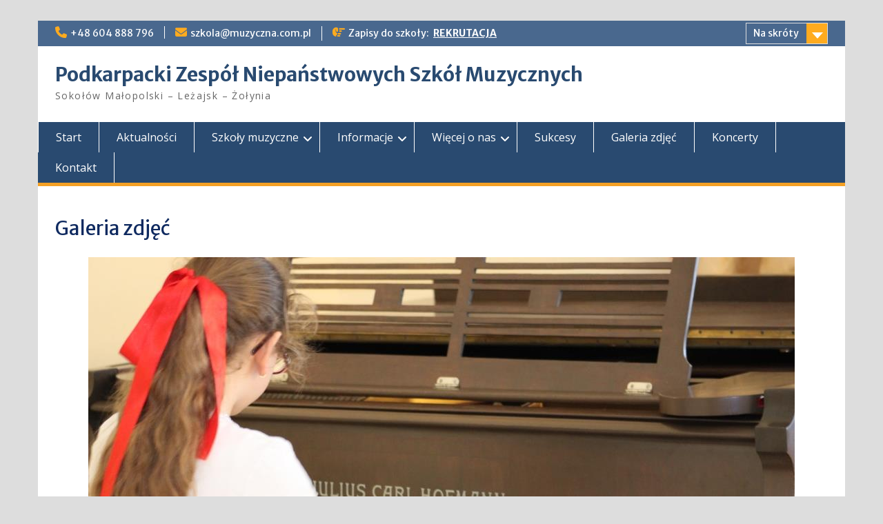

--- FILE ---
content_type: text/html; charset=UTF-8
request_url: https://muzyczna.com.pl/galeria-zdjec/
body_size: 9870
content:
<!DOCTYPE html> <html lang="pl-PL"><head>
	    <meta charset="UTF-8">
    <meta name="viewport" content="width=device-width, initial-scale=1">
    <link rel="profile" href="http://gmpg.org/xfn/11">
    <link rel="pingback" href="https://muzyczna.com.pl/xmlrpc.php">
    
<title>Galeria zdjęć &#8211; Podkarpacki Zespół Niepaństwowych Szkół Muzycznych</title>
<meta name='robots' content='max-image-preview:large' />
	<style>img:is([sizes="auto" i], [sizes^="auto," i]) { contain-intrinsic-size: 3000px 1500px }</style>
	<link rel='dns-prefetch' href='//stats.wp.com' />
<link rel='dns-prefetch' href='//fonts.googleapis.com' />
<link rel="alternate" type="application/rss+xml" title="Podkarpacki Zespół Niepaństwowych Szkół Muzycznych &raquo; Kanał z wpisami" href="https://muzyczna.com.pl/feed/" />
<link rel="alternate" type="application/rss+xml" title="Podkarpacki Zespół Niepaństwowych Szkół Muzycznych &raquo; Kanał z komentarzami" href="https://muzyczna.com.pl/comments/feed/" />
<script type="text/javascript">
/* <![CDATA[ */
window._wpemojiSettings = {"baseUrl":"https:\/\/s.w.org\/images\/core\/emoji\/16.0.1\/72x72\/","ext":".png","svgUrl":"https:\/\/s.w.org\/images\/core\/emoji\/16.0.1\/svg\/","svgExt":".svg","source":{"concatemoji":"https:\/\/muzyczna.com.pl\/wp-includes\/js\/wp-emoji-release.min.js?ver=6.8.3"}};
/*! This file is auto-generated */
!function(s,n){var o,i,e;function c(e){try{var t={supportTests:e,timestamp:(new Date).valueOf()};sessionStorage.setItem(o,JSON.stringify(t))}catch(e){}}function p(e,t,n){e.clearRect(0,0,e.canvas.width,e.canvas.height),e.fillText(t,0,0);var t=new Uint32Array(e.getImageData(0,0,e.canvas.width,e.canvas.height).data),a=(e.clearRect(0,0,e.canvas.width,e.canvas.height),e.fillText(n,0,0),new Uint32Array(e.getImageData(0,0,e.canvas.width,e.canvas.height).data));return t.every(function(e,t){return e===a[t]})}function u(e,t){e.clearRect(0,0,e.canvas.width,e.canvas.height),e.fillText(t,0,0);for(var n=e.getImageData(16,16,1,1),a=0;a<n.data.length;a++)if(0!==n.data[a])return!1;return!0}function f(e,t,n,a){switch(t){case"flag":return n(e,"\ud83c\udff3\ufe0f\u200d\u26a7\ufe0f","\ud83c\udff3\ufe0f\u200b\u26a7\ufe0f")?!1:!n(e,"\ud83c\udde8\ud83c\uddf6","\ud83c\udde8\u200b\ud83c\uddf6")&&!n(e,"\ud83c\udff4\udb40\udc67\udb40\udc62\udb40\udc65\udb40\udc6e\udb40\udc67\udb40\udc7f","\ud83c\udff4\u200b\udb40\udc67\u200b\udb40\udc62\u200b\udb40\udc65\u200b\udb40\udc6e\u200b\udb40\udc67\u200b\udb40\udc7f");case"emoji":return!a(e,"\ud83e\udedf")}return!1}function g(e,t,n,a){var r="undefined"!=typeof WorkerGlobalScope&&self instanceof WorkerGlobalScope?new OffscreenCanvas(300,150):s.createElement("canvas"),o=r.getContext("2d",{willReadFrequently:!0}),i=(o.textBaseline="top",o.font="600 32px Arial",{});return e.forEach(function(e){i[e]=t(o,e,n,a)}),i}function t(e){var t=s.createElement("script");t.src=e,t.defer=!0,s.head.appendChild(t)}"undefined"!=typeof Promise&&(o="wpEmojiSettingsSupports",i=["flag","emoji"],n.supports={everything:!0,everythingExceptFlag:!0},e=new Promise(function(e){s.addEventListener("DOMContentLoaded",e,{once:!0})}),new Promise(function(t){var n=function(){try{var e=JSON.parse(sessionStorage.getItem(o));if("object"==typeof e&&"number"==typeof e.timestamp&&(new Date).valueOf()<e.timestamp+604800&&"object"==typeof e.supportTests)return e.supportTests}catch(e){}return null}();if(!n){if("undefined"!=typeof Worker&&"undefined"!=typeof OffscreenCanvas&&"undefined"!=typeof URL&&URL.createObjectURL&&"undefined"!=typeof Blob)try{var e="postMessage("+g.toString()+"("+[JSON.stringify(i),f.toString(),p.toString(),u.toString()].join(",")+"));",a=new Blob([e],{type:"text/javascript"}),r=new Worker(URL.createObjectURL(a),{name:"wpTestEmojiSupports"});return void(r.onmessage=function(e){c(n=e.data),r.terminate(),t(n)})}catch(e){}c(n=g(i,f,p,u))}t(n)}).then(function(e){for(var t in e)n.supports[t]=e[t],n.supports.everything=n.supports.everything&&n.supports[t],"flag"!==t&&(n.supports.everythingExceptFlag=n.supports.everythingExceptFlag&&n.supports[t]);n.supports.everythingExceptFlag=n.supports.everythingExceptFlag&&!n.supports.flag,n.DOMReady=!1,n.readyCallback=function(){n.DOMReady=!0}}).then(function(){return e}).then(function(){var e;n.supports.everything||(n.readyCallback(),(e=n.source||{}).concatemoji?t(e.concatemoji):e.wpemoji&&e.twemoji&&(t(e.twemoji),t(e.wpemoji)))}))}((window,document),window._wpemojiSettings);
/* ]]> */
</script>
<style id='wp-emoji-styles-inline-css' type='text/css'>

	img.wp-smiley, img.emoji {
		display: inline !important;
		border: none !important;
		box-shadow: none !important;
		height: 1em !important;
		width: 1em !important;
		margin: 0 0.07em !important;
		vertical-align: -0.1em !important;
		background: none !important;
		padding: 0 !important;
	}
</style>
<link rel='stylesheet' id='wp-block-library-css' href='https://muzyczna.com.pl/wp-includes/css/dist/block-library/style.min.css?ver=6.8.3' type='text/css' media='all' />
<style id='wp-block-library-theme-inline-css' type='text/css'>
.wp-block-audio :where(figcaption){color:#555;font-size:13px;text-align:center}.is-dark-theme .wp-block-audio :where(figcaption){color:#ffffffa6}.wp-block-audio{margin:0 0 1em}.wp-block-code{border:1px solid #ccc;border-radius:4px;font-family:Menlo,Consolas,monaco,monospace;padding:.8em 1em}.wp-block-embed :where(figcaption){color:#555;font-size:13px;text-align:center}.is-dark-theme .wp-block-embed :where(figcaption){color:#ffffffa6}.wp-block-embed{margin:0 0 1em}.blocks-gallery-caption{color:#555;font-size:13px;text-align:center}.is-dark-theme .blocks-gallery-caption{color:#ffffffa6}:root :where(.wp-block-image figcaption){color:#555;font-size:13px;text-align:center}.is-dark-theme :root :where(.wp-block-image figcaption){color:#ffffffa6}.wp-block-image{margin:0 0 1em}.wp-block-pullquote{border-bottom:4px solid;border-top:4px solid;color:currentColor;margin-bottom:1.75em}.wp-block-pullquote cite,.wp-block-pullquote footer,.wp-block-pullquote__citation{color:currentColor;font-size:.8125em;font-style:normal;text-transform:uppercase}.wp-block-quote{border-left:.25em solid;margin:0 0 1.75em;padding-left:1em}.wp-block-quote cite,.wp-block-quote footer{color:currentColor;font-size:.8125em;font-style:normal;position:relative}.wp-block-quote:where(.has-text-align-right){border-left:none;border-right:.25em solid;padding-left:0;padding-right:1em}.wp-block-quote:where(.has-text-align-center){border:none;padding-left:0}.wp-block-quote.is-large,.wp-block-quote.is-style-large,.wp-block-quote:where(.is-style-plain){border:none}.wp-block-search .wp-block-search__label{font-weight:700}.wp-block-search__button{border:1px solid #ccc;padding:.375em .625em}:where(.wp-block-group.has-background){padding:1.25em 2.375em}.wp-block-separator.has-css-opacity{opacity:.4}.wp-block-separator{border:none;border-bottom:2px solid;margin-left:auto;margin-right:auto}.wp-block-separator.has-alpha-channel-opacity{opacity:1}.wp-block-separator:not(.is-style-wide):not(.is-style-dots){width:100px}.wp-block-separator.has-background:not(.is-style-dots){border-bottom:none;height:1px}.wp-block-separator.has-background:not(.is-style-wide):not(.is-style-dots){height:2px}.wp-block-table{margin:0 0 1em}.wp-block-table td,.wp-block-table th{word-break:normal}.wp-block-table :where(figcaption){color:#555;font-size:13px;text-align:center}.is-dark-theme .wp-block-table :where(figcaption){color:#ffffffa6}.wp-block-video :where(figcaption){color:#555;font-size:13px;text-align:center}.is-dark-theme .wp-block-video :where(figcaption){color:#ffffffa6}.wp-block-video{margin:0 0 1em}:root :where(.wp-block-template-part.has-background){margin-bottom:0;margin-top:0;padding:1.25em 2.375em}
</style>
<style id='classic-theme-styles-inline-css' type='text/css'>
/*! This file is auto-generated */
.wp-block-button__link{color:#fff;background-color:#32373c;border-radius:9999px;box-shadow:none;text-decoration:none;padding:calc(.667em + 2px) calc(1.333em + 2px);font-size:1.125em}.wp-block-file__button{background:#32373c;color:#fff;text-decoration:none}
</style>
<link rel='stylesheet' id='mediaelement-css' href='https://muzyczna.com.pl/wp-includes/js/mediaelement/mediaelementplayer-legacy.min.css?ver=4.2.17' type='text/css' media='all' />
<link rel='stylesheet' id='wp-mediaelement-css' href='https://muzyczna.com.pl/wp-includes/js/mediaelement/wp-mediaelement.min.css?ver=6.8.3' type='text/css' media='all' />
<style id='jetpack-sharing-buttons-style-inline-css' type='text/css'>
.jetpack-sharing-buttons__services-list{display:flex;flex-direction:row;flex-wrap:wrap;gap:0;list-style-type:none;margin:5px;padding:0}.jetpack-sharing-buttons__services-list.has-small-icon-size{font-size:12px}.jetpack-sharing-buttons__services-list.has-normal-icon-size{font-size:16px}.jetpack-sharing-buttons__services-list.has-large-icon-size{font-size:24px}.jetpack-sharing-buttons__services-list.has-huge-icon-size{font-size:36px}@media print{.jetpack-sharing-buttons__services-list{display:none!important}}.editor-styles-wrapper .wp-block-jetpack-sharing-buttons{gap:0;padding-inline-start:0}ul.jetpack-sharing-buttons__services-list.has-background{padding:1.25em 2.375em}
</style>
<style id='global-styles-inline-css' type='text/css'>
:root{--wp--preset--aspect-ratio--square: 1;--wp--preset--aspect-ratio--4-3: 4/3;--wp--preset--aspect-ratio--3-4: 3/4;--wp--preset--aspect-ratio--3-2: 3/2;--wp--preset--aspect-ratio--2-3: 2/3;--wp--preset--aspect-ratio--16-9: 16/9;--wp--preset--aspect-ratio--9-16: 9/16;--wp--preset--color--black: #000;--wp--preset--color--cyan-bluish-gray: #abb8c3;--wp--preset--color--white: #ffffff;--wp--preset--color--pale-pink: #f78da7;--wp--preset--color--vivid-red: #cf2e2e;--wp--preset--color--luminous-vivid-orange: #ff6900;--wp--preset--color--luminous-vivid-amber: #fcb900;--wp--preset--color--light-green-cyan: #7bdcb5;--wp--preset--color--vivid-green-cyan: #00d084;--wp--preset--color--pale-cyan-blue: #8ed1fc;--wp--preset--color--vivid-cyan-blue: #0693e3;--wp--preset--color--vivid-purple: #9b51e0;--wp--preset--color--gray: #666666;--wp--preset--color--light-gray: #f3f3f3;--wp--preset--color--dark-gray: #222222;--wp--preset--color--blue: #294a70;--wp--preset--color--dark-blue: #15305b;--wp--preset--color--navy-blue: #00387d;--wp--preset--color--sky-blue: #49688e;--wp--preset--color--light-blue: #6081a7;--wp--preset--color--yellow: #f4a024;--wp--preset--color--dark-yellow: #ffab1f;--wp--preset--color--red: #e4572e;--wp--preset--color--green: #54b77e;--wp--preset--gradient--vivid-cyan-blue-to-vivid-purple: linear-gradient(135deg,rgba(6,147,227,1) 0%,rgb(155,81,224) 100%);--wp--preset--gradient--light-green-cyan-to-vivid-green-cyan: linear-gradient(135deg,rgb(122,220,180) 0%,rgb(0,208,130) 100%);--wp--preset--gradient--luminous-vivid-amber-to-luminous-vivid-orange: linear-gradient(135deg,rgba(252,185,0,1) 0%,rgba(255,105,0,1) 100%);--wp--preset--gradient--luminous-vivid-orange-to-vivid-red: linear-gradient(135deg,rgba(255,105,0,1) 0%,rgb(207,46,46) 100%);--wp--preset--gradient--very-light-gray-to-cyan-bluish-gray: linear-gradient(135deg,rgb(238,238,238) 0%,rgb(169,184,195) 100%);--wp--preset--gradient--cool-to-warm-spectrum: linear-gradient(135deg,rgb(74,234,220) 0%,rgb(151,120,209) 20%,rgb(207,42,186) 40%,rgb(238,44,130) 60%,rgb(251,105,98) 80%,rgb(254,248,76) 100%);--wp--preset--gradient--blush-light-purple: linear-gradient(135deg,rgb(255,206,236) 0%,rgb(152,150,240) 100%);--wp--preset--gradient--blush-bordeaux: linear-gradient(135deg,rgb(254,205,165) 0%,rgb(254,45,45) 50%,rgb(107,0,62) 100%);--wp--preset--gradient--luminous-dusk: linear-gradient(135deg,rgb(255,203,112) 0%,rgb(199,81,192) 50%,rgb(65,88,208) 100%);--wp--preset--gradient--pale-ocean: linear-gradient(135deg,rgb(255,245,203) 0%,rgb(182,227,212) 50%,rgb(51,167,181) 100%);--wp--preset--gradient--electric-grass: linear-gradient(135deg,rgb(202,248,128) 0%,rgb(113,206,126) 100%);--wp--preset--gradient--midnight: linear-gradient(135deg,rgb(2,3,129) 0%,rgb(40,116,252) 100%);--wp--preset--font-size--small: 13px;--wp--preset--font-size--medium: 20px;--wp--preset--font-size--large: 28px;--wp--preset--font-size--x-large: 42px;--wp--preset--font-size--normal: 16px;--wp--preset--font-size--huge: 32px;--wp--preset--spacing--20: 0.44rem;--wp--preset--spacing--30: 0.67rem;--wp--preset--spacing--40: 1rem;--wp--preset--spacing--50: 1.5rem;--wp--preset--spacing--60: 2.25rem;--wp--preset--spacing--70: 3.38rem;--wp--preset--spacing--80: 5.06rem;--wp--preset--shadow--natural: 6px 6px 9px rgba(0, 0, 0, 0.2);--wp--preset--shadow--deep: 12px 12px 50px rgba(0, 0, 0, 0.4);--wp--preset--shadow--sharp: 6px 6px 0px rgba(0, 0, 0, 0.2);--wp--preset--shadow--outlined: 6px 6px 0px -3px rgba(255, 255, 255, 1), 6px 6px rgba(0, 0, 0, 1);--wp--preset--shadow--crisp: 6px 6px 0px rgba(0, 0, 0, 1);}:where(.is-layout-flex){gap: 0.5em;}:where(.is-layout-grid){gap: 0.5em;}body .is-layout-flex{display: flex;}.is-layout-flex{flex-wrap: wrap;align-items: center;}.is-layout-flex > :is(*, div){margin: 0;}body .is-layout-grid{display: grid;}.is-layout-grid > :is(*, div){margin: 0;}:where(.wp-block-columns.is-layout-flex){gap: 2em;}:where(.wp-block-columns.is-layout-grid){gap: 2em;}:where(.wp-block-post-template.is-layout-flex){gap: 1.25em;}:where(.wp-block-post-template.is-layout-grid){gap: 1.25em;}.has-black-color{color: var(--wp--preset--color--black) !important;}.has-cyan-bluish-gray-color{color: var(--wp--preset--color--cyan-bluish-gray) !important;}.has-white-color{color: var(--wp--preset--color--white) !important;}.has-pale-pink-color{color: var(--wp--preset--color--pale-pink) !important;}.has-vivid-red-color{color: var(--wp--preset--color--vivid-red) !important;}.has-luminous-vivid-orange-color{color: var(--wp--preset--color--luminous-vivid-orange) !important;}.has-luminous-vivid-amber-color{color: var(--wp--preset--color--luminous-vivid-amber) !important;}.has-light-green-cyan-color{color: var(--wp--preset--color--light-green-cyan) !important;}.has-vivid-green-cyan-color{color: var(--wp--preset--color--vivid-green-cyan) !important;}.has-pale-cyan-blue-color{color: var(--wp--preset--color--pale-cyan-blue) !important;}.has-vivid-cyan-blue-color{color: var(--wp--preset--color--vivid-cyan-blue) !important;}.has-vivid-purple-color{color: var(--wp--preset--color--vivid-purple) !important;}.has-black-background-color{background-color: var(--wp--preset--color--black) !important;}.has-cyan-bluish-gray-background-color{background-color: var(--wp--preset--color--cyan-bluish-gray) !important;}.has-white-background-color{background-color: var(--wp--preset--color--white) !important;}.has-pale-pink-background-color{background-color: var(--wp--preset--color--pale-pink) !important;}.has-vivid-red-background-color{background-color: var(--wp--preset--color--vivid-red) !important;}.has-luminous-vivid-orange-background-color{background-color: var(--wp--preset--color--luminous-vivid-orange) !important;}.has-luminous-vivid-amber-background-color{background-color: var(--wp--preset--color--luminous-vivid-amber) !important;}.has-light-green-cyan-background-color{background-color: var(--wp--preset--color--light-green-cyan) !important;}.has-vivid-green-cyan-background-color{background-color: var(--wp--preset--color--vivid-green-cyan) !important;}.has-pale-cyan-blue-background-color{background-color: var(--wp--preset--color--pale-cyan-blue) !important;}.has-vivid-cyan-blue-background-color{background-color: var(--wp--preset--color--vivid-cyan-blue) !important;}.has-vivid-purple-background-color{background-color: var(--wp--preset--color--vivid-purple) !important;}.has-black-border-color{border-color: var(--wp--preset--color--black) !important;}.has-cyan-bluish-gray-border-color{border-color: var(--wp--preset--color--cyan-bluish-gray) !important;}.has-white-border-color{border-color: var(--wp--preset--color--white) !important;}.has-pale-pink-border-color{border-color: var(--wp--preset--color--pale-pink) !important;}.has-vivid-red-border-color{border-color: var(--wp--preset--color--vivid-red) !important;}.has-luminous-vivid-orange-border-color{border-color: var(--wp--preset--color--luminous-vivid-orange) !important;}.has-luminous-vivid-amber-border-color{border-color: var(--wp--preset--color--luminous-vivid-amber) !important;}.has-light-green-cyan-border-color{border-color: var(--wp--preset--color--light-green-cyan) !important;}.has-vivid-green-cyan-border-color{border-color: var(--wp--preset--color--vivid-green-cyan) !important;}.has-pale-cyan-blue-border-color{border-color: var(--wp--preset--color--pale-cyan-blue) !important;}.has-vivid-cyan-blue-border-color{border-color: var(--wp--preset--color--vivid-cyan-blue) !important;}.has-vivid-purple-border-color{border-color: var(--wp--preset--color--vivid-purple) !important;}.has-vivid-cyan-blue-to-vivid-purple-gradient-background{background: var(--wp--preset--gradient--vivid-cyan-blue-to-vivid-purple) !important;}.has-light-green-cyan-to-vivid-green-cyan-gradient-background{background: var(--wp--preset--gradient--light-green-cyan-to-vivid-green-cyan) !important;}.has-luminous-vivid-amber-to-luminous-vivid-orange-gradient-background{background: var(--wp--preset--gradient--luminous-vivid-amber-to-luminous-vivid-orange) !important;}.has-luminous-vivid-orange-to-vivid-red-gradient-background{background: var(--wp--preset--gradient--luminous-vivid-orange-to-vivid-red) !important;}.has-very-light-gray-to-cyan-bluish-gray-gradient-background{background: var(--wp--preset--gradient--very-light-gray-to-cyan-bluish-gray) !important;}.has-cool-to-warm-spectrum-gradient-background{background: var(--wp--preset--gradient--cool-to-warm-spectrum) !important;}.has-blush-light-purple-gradient-background{background: var(--wp--preset--gradient--blush-light-purple) !important;}.has-blush-bordeaux-gradient-background{background: var(--wp--preset--gradient--blush-bordeaux) !important;}.has-luminous-dusk-gradient-background{background: var(--wp--preset--gradient--luminous-dusk) !important;}.has-pale-ocean-gradient-background{background: var(--wp--preset--gradient--pale-ocean) !important;}.has-electric-grass-gradient-background{background: var(--wp--preset--gradient--electric-grass) !important;}.has-midnight-gradient-background{background: var(--wp--preset--gradient--midnight) !important;}.has-small-font-size{font-size: var(--wp--preset--font-size--small) !important;}.has-medium-font-size{font-size: var(--wp--preset--font-size--medium) !important;}.has-large-font-size{font-size: var(--wp--preset--font-size--large) !important;}.has-x-large-font-size{font-size: var(--wp--preset--font-size--x-large) !important;}
:where(.wp-block-post-template.is-layout-flex){gap: 1.25em;}:where(.wp-block-post-template.is-layout-grid){gap: 1.25em;}
:where(.wp-block-columns.is-layout-flex){gap: 2em;}:where(.wp-block-columns.is-layout-grid){gap: 2em;}
:root :where(.wp-block-pullquote){font-size: 1.5em;line-height: 1.6;}
</style>
<link rel='stylesheet' id='wpsm_ac-font-awesome-front-css' href='https://muzyczna.com.pl/wp-content/plugins/responsive-accordion-and-collapse/css/font-awesome/css/font-awesome.min.css?ver=6.8.3' type='text/css' media='all' />
<link rel='stylesheet' id='wpsm_ac_bootstrap-front-css' href='https://muzyczna.com.pl/wp-content/plugins/responsive-accordion-and-collapse/css/bootstrap-front.css?ver=6.8.3' type='text/css' media='all' />
<link rel='stylesheet' id='fontawesome-css' href='https://muzyczna.com.pl/wp-content/themes/education-hub/third-party/font-awesome/css/all.min.css?ver=6.7.2' type='text/css' media='all' />
<link rel='stylesheet' id='education-hub-google-fonts-css' href='//fonts.googleapis.com/css?family=Open+Sans%3A600%2C400%2C400italic%2C300%2C100%2C700%7CMerriweather+Sans%3A400%2C700&#038;ver=6.8.3' type='text/css' media='all' />
<link rel='stylesheet' id='education-hub-style-css' href='https://muzyczna.com.pl/wp-content/themes/education-hub/style.css?ver=3.0' type='text/css' media='all' />
<link rel='stylesheet' id='education-hub-block-style-css' href='https://muzyczna.com.pl/wp-content/themes/education-hub/css/blocks.css?ver=20201208' type='text/css' media='all' />
<script type="text/javascript" id="nb-jquery" src="https://muzyczna.com.pl/wp-includes/js/jquery/jquery.min.js?ver=3.7.1" id="jquery-core-js"></script>
<script type="text/javascript" src="https://muzyczna.com.pl/wp-includes/js/jquery/jquery-migrate.min.js?ver=3.4.1" id="jquery-migrate-js"></script>
<link rel="https://api.w.org/" href="https://muzyczna.com.pl/wp-json/" /><link rel="alternate" title="JSON" type="application/json" href="https://muzyczna.com.pl/wp-json/wp/v2/pages/1179" /><link rel="EditURI" type="application/rsd+xml" title="RSD" href="https://muzyczna.com.pl/xmlrpc.php?rsd" />
<meta name="generator" content="WordPress 6.8.3" />
<link rel="canonical" href="https://muzyczna.com.pl/galeria-zdjec/" />
<link rel='shortlink' href='https://muzyczna.com.pl/?p=1179' />
<link rel="alternate" title="oEmbed (JSON)" type="application/json+oembed" href="https://muzyczna.com.pl/wp-json/oembed/1.0/embed?url=https%3A%2F%2Fmuzyczna.com.pl%2Fgaleria-zdjec%2F" />
<link rel="alternate" title="oEmbed (XML)" type="text/xml+oembed" href="https://muzyczna.com.pl/wp-json/oembed/1.0/embed?url=https%3A%2F%2Fmuzyczna.com.pl%2Fgaleria-zdjec%2F&#038;format=xml" />
	<link rel="preconnect" href="https://fonts.googleapis.com">
	<link rel="preconnect" href="https://fonts.gstatic.com">
	<!-- Google Analytics Injector from http://www.geckosolutions.se/blog/wordpress-plugins/ -->
<script type='text/javascript'>
	var _gaq = _gaq || [];
	_gaq.push(['_setAccount', 'UA-9786742-8']);_gaq.push(['_setDomainName', 'muzyczna.com.pl']);_gaq.push(['_trackPageview']);
	(function() {
		var ga = document.createElement('script'); ga.type = 'text/javascript'; ga.async = true;
		ga.src = ('https:' == document.location.protocol ? 'https://ssl' : 'http://www') + '.google-analytics.com/ga.js';
		var s = document.getElementsByTagName('script')[0]; s.parentNode.insertBefore(ga, s);
	})();
</script>
<!-- Google Analytics Injector -->
	<style>img#wpstats{display:none}</style>
		<link rel="icon" href="https://muzyczna.com.pl/wp-content/uploads/2015/05/aktualne_logo_szkoly_I_i_II_st-55466805v1_site_icon-32x32.png" sizes="32x32" />
<link rel="icon" href="https://muzyczna.com.pl/wp-content/uploads/2015/05/aktualne_logo_szkoly_I_i_II_st-55466805v1_site_icon-256x256.png" sizes="192x192" />
<link rel="apple-touch-icon" href="https://muzyczna.com.pl/wp-content/uploads/2015/05/aktualne_logo_szkoly_I_i_II_st-55466805v1_site_icon-256x256.png" />
<meta name="msapplication-TileImage" content="https://muzyczna.com.pl/wp-content/uploads/2015/05/aktualne_logo_szkoly_I_i_II_st-55466805v1_site_icon.png" />
	<style id="egf-frontend-styles" type="text/css">
		p {color: #000000;} h1 {color: #0f2a60;} h2 {color: #004f84;} h3 {} h4 {} h5 {} h6 {} 	</style>
	</head>

<body class="nb-3-3-8 nimble-no-local-data-skp__post_page_1179 nimble-no-group-site-tmpl-skp__all_page wp-singular page-template-default page page-id-1179 wp-embed-responsive wp-theme-education-hub sek-hide-rc-badge site-layout-boxed global-layout-no-sidebar home-content-not-enabled">

	
	    <div id="page" class="container hfeed site">
    <a class="skip-link screen-reader-text" href="#content">Skip to content</a>
    	<div id="tophead">
		<div class="container">
			<div id="quick-contact">
									<ul>
													<li class="quick-call"><a href="tel:48604888796">+48 604 888 796</a></li>
																			<li class="quick-email"><a href="mailto:szkola@muzyczna.com.pl">szkola@muzyczna.com.pl</a></li>
											</ul>
				
									<div class="top-news border-left">
												<span class="top-news-title">
															Zapisy do szkoły:  													</span>
																			<a href="http://muzyczna.com.pl/category/rekrutacja/">REKRUTACJA							</a>
											</div>
							</div>

							<div class="quick-links">
					<a href="#" class="links-btn">Na skróty</a>
					<ul id="menu-polecamy" class="menu"><li id="menu-item-24071" class="menu-item menu-item-type-taxonomy menu-item-object-category menu-item-24071"><a href="https://muzyczna.com.pl/category/rekrutacja/">Rekrutacja</a></li>
<li id="menu-item-8429" class="menu-item menu-item-type-taxonomy menu-item-object-category menu-item-8429"><a href="https://muzyczna.com.pl/category/ogloszenia/">Ogłoszenia</a></li>
<li id="menu-item-24068" class="menu-item menu-item-type-taxonomy menu-item-object-category menu-item-24068"><a href="https://muzyczna.com.pl/category/sukcesy/">Sukcesy</a></li>
<li id="menu-item-24069" class="menu-item menu-item-type-taxonomy menu-item-object-category menu-item-24069"><a href="https://muzyczna.com.pl/category/koncerty/">Koncerty</a></li>
<li id="menu-item-24070" class="menu-item menu-item-type-taxonomy menu-item-object-category menu-item-24070"><a href="https://muzyczna.com.pl/category/konkursy/">Konkursy</a></li>
<li id="menu-item-11479" class="menu-item menu-item-type-taxonomy menu-item-object-category menu-item-11479"><a href="https://muzyczna.com.pl/category/media-o-nas/">Media</a></li>
</ul>				</div>
			
			
		</div> <!-- .container -->
	</div><!--  #tophead -->

	<header id="masthead" class="site-header" role="banner"><div class="container">			    <div class="site-branding">

		    
										        <div id="site-identity">
					            	              <p class="site-title"><a href="https://muzyczna.com.pl/" rel="home">Podkarpacki Zespół Niepaństwowych Szkół Muzycznych</a></p>
	            				
					            <p class="site-description">Sokołów Małopolski &#8211; Leżajsk &#8211; Żołynia</p>
					        </div><!-- #site-identity -->
			
	    </div><!-- .site-branding -->

	    	    
        </div><!-- .container --></header><!-- #masthead -->    <div id="main-nav" class="clear-fix">
        <div class="container">
        <nav id="site-navigation" class="main-navigation" role="navigation">
          <button class="menu-toggle" aria-controls="primary-menu" aria-expanded="false">
          	<i class="fa fa-bars"></i>
          	<i class="fa fa-close"></i>
			Menu</button>
            <div class="wrap-menu-content">
				<div class="menu-menu-glowne-container"><ul id="primary-menu" class="menu"><li id="menu-item-16096" class="menu-item menu-item-type-custom menu-item-object-custom menu-item-home menu-item-16096"><a href="http://muzyczna.com.pl">Start</a></li>
<li id="menu-item-24749" class="menu-item menu-item-type-taxonomy menu-item-object-category menu-item-24749"><a href="https://muzyczna.com.pl/category/aktualnosci/">Aktualności</a></li>
<li id="menu-item-12848" class="menu-item menu-item-type-custom menu-item-object-custom menu-item-has-children menu-item-12848"><a>Szkoły muzyczne</a>
<ul class="sub-menu">
	<li id="menu-item-21843" class="menu-item menu-item-type-custom menu-item-object-custom menu-item-21843"><a href="https://sokolow.muzyczna.com.pl">NSM I st. w Sokołowie Małopolskim</a></li>
	<li id="menu-item-22559" class="menu-item menu-item-type-custom menu-item-object-custom menu-item-22559"><a href="https://sites.google.com/muzyczna.com.pl/lezajsk">NSM I st. w Leżajsku</a></li>
	<li id="menu-item-19815" class="menu-item menu-item-type-post_type menu-item-object-page menu-item-19815"><a href="https://muzyczna.com.pl/niepanstwowa-szkola-muzyczna-ii-st-w-lezajsku/">NSM II st. w Leżajsku</a></li>
	<li id="menu-item-22560" class="menu-item menu-item-type-custom menu-item-object-custom menu-item-22560"><a href="https://sites.google.com/muzyczna.com.pl/zolynia">NSM I st. w Żołyni</a></li>
</ul>
</li>
<li id="menu-item-12228" class="menu-item menu-item-type-custom menu-item-object-custom menu-item-has-children menu-item-12228"><a>Informacje</a>
<ul class="sub-menu">
	<li id="menu-item-14701" class="menu-item menu-item-type-taxonomy menu-item-object-category menu-item-14701"><a href="https://muzyczna.com.pl/category/rekrutacja/">Rekrutacja</a></li>
	<li id="menu-item-4381" class="menu-item menu-item-type-post_type menu-item-object-page menu-item-4381"><a href="https://muzyczna.com.pl/dokumenty/">Dokumenty ucznia i kandydata</a></li>
	<li id="menu-item-1243" class="menu-item menu-item-type-post_type menu-item-object-page menu-item-1243"><a href="https://muzyczna.com.pl/siatka-godzin-nsm-i-st/">Siatka godzin &#8211; szkoła muzyczna I st.</a></li>
	<li id="menu-item-1577" class="menu-item menu-item-type-post_type menu-item-object-page menu-item-1577"><a href="https://muzyczna.com.pl/siatka-godzin-nsm-ii-st/">Siatka godzin &#8211; szkoła muzyczna II st.</a></li>
	<li id="menu-item-1246" class="menu-item menu-item-type-post_type menu-item-object-page menu-item-1246"><a href="https://muzyczna.com.pl/odplatnosc/">Odpłatność za naukę</a></li>
	<li id="menu-item-19732" class="menu-item menu-item-type-post_type menu-item-object-page menu-item-19732"><a href="https://muzyczna.com.pl/regulamin-szkoly/">Regulamin szkoły</a></li>
</ul>
</li>
<li id="menu-item-12849" class="menu-item menu-item-type-custom menu-item-object-custom menu-item-has-children menu-item-12849"><a>Więcej o nas</a>
<ul class="sub-menu">
	<li id="menu-item-8252" class="menu-item menu-item-type-post_type menu-item-object-page menu-item-8252"><a href="https://muzyczna.com.pl/podkarpacki-zespol-niepanstwowych-szkol-muzycznych/">Zespół szkół PZNSM</a></li>
	<li id="menu-item-23385" class="menu-item menu-item-type-post_type menu-item-object-page menu-item-23385"><a href="https://muzyczna.com.pl/standardy-ochrony-maloletnich/">Standardy Ochrony Małoletnich</a></li>
	<li id="menu-item-1240" class="menu-item menu-item-type-post_type menu-item-object-page menu-item-1240"><a href="https://muzyczna.com.pl/nauczyciele-szkol-muzycznych-podkarpackiego-zespolu-szkol-muzycznych/">Nauczyciele</a></li>
	<li id="menu-item-1239" class="menu-item menu-item-type-post_type menu-item-object-page menu-item-1239"><a href="https://muzyczna.com.pl/absolwenci-szkol-muzycznych-fwea/">Absolwenci</a></li>
</ul>
</li>
<li id="menu-item-16104" class="menu-item menu-item-type-taxonomy menu-item-object-category menu-item-16104"><a href="https://muzyczna.com.pl/category/sukcesy/">Sukcesy</a></li>
<li id="menu-item-13674" class="menu-item menu-item-type-taxonomy menu-item-object-category menu-item-13674"><a href="https://muzyczna.com.pl/category/galeria-zdjec/">Galeria zdjęć</a></li>
<li id="menu-item-19930" class="menu-item menu-item-type-taxonomy menu-item-object-category menu-item-19930"><a href="https://muzyczna.com.pl/category/koncerty/">Koncerty</a></li>
<li id="menu-item-14628" class="menu-item menu-item-type-post_type menu-item-object-page menu-item-14628"><a href="https://muzyczna.com.pl/kontakt/">Kontakt</a></li>
</ul></div>            </div><!-- .menu-content -->
        </nav><!-- #site-navigation -->
       </div> <!-- .container -->
    </div> <!-- #main-nav -->
    
	<div id="content" class="site-content"><div class="container"><div class="inner-wrapper">    

	<div id="primary" class="content-area">
		<main id="main" class="site-main" role="main">

			
				
<article id="post-1179" class="post-1179 page type-page status-publish has-post-thumbnail hentry">
	<header class="entry-header">
		<h1 class="entry-title">Galeria zdjęć</h1>	</header><!-- .entry-header -->

	<div class="entry-content">
    <img width="1024" height="683" src="https://muzyczna.com.pl/wp-content/uploads/2011/12/IMG_3988-1024x683.jpg" class="aligncenter no-lazy wp-post-image" alt="" decoding="async" fetchpriority="high" srcset="https://muzyczna.com.pl/wp-content/uploads/2011/12/IMG_3988.jpg 1024w, https://muzyczna.com.pl/wp-content/uploads/2011/12/IMG_3988-290x193.jpg 290w, https://muzyczna.com.pl/wp-content/uploads/2011/12/IMG_3988-300x200.jpg 300w, https://muzyczna.com.pl/wp-content/uploads/2011/12/IMG_3988-768x512.jpg 768w, https://muzyczna.com.pl/wp-content/uploads/2011/12/IMG_3988-400x267.jpg 400w" sizes="(max-width: 1024px) 100vw, 1024px" />		<ul>
<li><strong><a href="http://muzyczna.com.pl/category/galeria-zdjec/">Rok szkolny 2017/2018</a></strong></li>
<li><strong><a href="http://muzyczna.com.pl/galeria-rok-szkolny-20162017/">Rok szkolny 2016/2017</a></strong></li>
<li><strong><a href="http://muzyczna.com.pl/galeria-rok-szkolny-20152016/">Rok szkolny 2015/2016</a></strong></li>
<li><strong><a title="Galeria – rok szkolny 2014/2015" href="http://muzyczna.com.pl/galeria-rok-szkolny-20142015/">Rok szkolny 2014/2015</a></strong></li>
<li><strong><a title="Galeria – rok szkolny 2013/2014" href="http://muzyczna.com.pl/galeria-rok-szkolny-20132014/">Rok szkolny 2013/2014</a></strong></li>
<li><a title="Galeria – rok szkolny 2012/2013" href="http://muzyczna.com.pl/galeria-rok-szkolny-20122013/"><strong>Rok szkolny 2012/2013</strong></a></li>
<li><a title="Galeria – rok szkolny 2011/2012" href="http://muzyczna.com.pl/galeria-rok-szkolny-20112012/"><strong>Rok szkolny 2011/2012</strong></a></li>
<li><a title="Galeria – rok szkolny 2010/2011" href="http://muzyczna.com.pl/galeria-rok-szkolny-20102011/"><strong>Rok szkolny 2010/2011</strong></a></li>
<li><a title="Galeria – rok szkolny 2009/2010" href="http://muzyczna.com.pl/galeria-rok-szkolny-20092010/"><strong>Rok szkolny 2009/2010</strong></a></li>
</ul>
			</div><!-- .entry-content -->

	<footer class="entry-footer">
			</footer><!-- .entry-footer -->
</article><!-- #post-## -->

				
			
		</main><!-- #main -->
	</div><!-- #primary -->



</div><!-- .inner-wrapper --></div><!-- .container --></div><!-- #content -->
	<div  id="footer-widgets" ><div class="container"><div class="inner-wrapper"><div class="footer-active-3 footer-widget-area">
		<aside id="recent-posts-16" class="widget widget_recent_entries">
		<h3 class="widget-title">Ostatnie wpisy</h3>
		<ul>
											<li>
					<a href="https://muzyczna.com.pl/2026/01/25/fotorelacja-z-koncertu-noworocznego-w-nsm-i-st-w-sokolowie-malopolskim/">Fotorelacja z Koncertu Noworocznego NSM I st. w Sokołowie Małopolskim</a>
									</li>
											<li>
					<a href="https://muzyczna.com.pl/2026/01/20/fotorelacja-z-koncertu-semestralnego-nsm-i-st-w-zolyni/">Fotorelacja z Koncertu Semestralnego NSM I st. w Żołyni</a>
									</li>
											<li>
					<a href="https://muzyczna.com.pl/2026/01/19/kolejne-sukcesy-ogolnopolskie-maksymilian-dziedzica-z-nsm-i-st-w-sokolowie-malopolskim/">Kolejne ogólnopolskie sukcesy Maksymiliana Dziedzica z NSM I st. w Sokołowie Małopolskim</a>
									</li>
											<li>
					<a href="https://muzyczna.com.pl/2025/12/28/fotorelacja-z-koncertu-koled-klasy-gitary-p-krzysztofa-przybylo/">Fotorelacja z Koncertu Kolęd klasy gitary p. Krzysztofa Przybyło</a>
									</li>
											<li>
					<a href="https://muzyczna.com.pl/2025/12/19/cezary-kisiel-reprezentowal-nas-na-xxiii-regionalnych-mikolajkach-gitarowych-w-jaroslawiu/">Cezary Kisiel reprezentował nas na XXIII Regionalnych Mikołajkach Gitarowych w Jarosławiu</a>
									</li>
											<li>
					<a href="https://muzyczna.com.pl/2025/12/01/odplatnosc-za-nauke-od-01-01-2026-w-szkolach-muzycznych-pznsm/">Odpłatność za naukę od 01.01.2026 w szkołach muzycznych PZNSM</a>
									</li>
											<li>
					<a href="https://muzyczna.com.pl/2025/12/01/fotorelacja-z-koncertu-i-pasowania-na-ucznia-nsm-i-st-w-sokolowie-malopolskim/">Fotorelacja z Koncertu i Pasowania na ucznia NSM I st. w Sokołowie Małopolskim</a>
									</li>
					</ul>

		</aside></div><!-- .footer-widget-area --><div class="footer-active-3 footer-widget-area"><aside id="nav_menu-3" class="widget widget_nav_menu"><h3 class="widget-title">Dokumentacja</h3><div class="menu-dokumentacja-szkol-container"><ul id="menu-dokumentacja-szkol" class="menu"><li id="menu-item-16091" class="menu-item menu-item-type-post_type menu-item-object-page menu-item-16091"><a href="https://muzyczna.com.pl/uprawnienia-szkoly-publicznej/">Uprawnienia szkoły publicznej</a></li>
<li id="menu-item-16092" class="menu-item menu-item-type-post_type menu-item-object-page menu-item-16092"><a href="https://muzyczna.com.pl/wpisy-do-ewidencji-mkidn/">Wpisy do ewidencji MKiDN</a></li>
<li id="menu-item-16120" class="menu-item menu-item-type-post_type menu-item-object-page menu-item-16120"><a href="https://muzyczna.com.pl/statuty-szkol/">Statuty szkół PZNSM</a></li>
<li id="menu-item-16121" class="menu-item menu-item-type-post_type menu-item-object-page menu-item-16121"><a href="https://muzyczna.com.pl/dokumenty/">Dokumenty ucznia i kandydata</a></li>
</ul></div></aside></div><!-- .footer-widget-area --><div class="footer-active-3 footer-widget-area"><aside id="nav_menu-24" class="widget widget_nav_menu"><h3 class="widget-title">Nadzór pedagogiczny</h3><div class="menu-nadzor-pedagogiczny-container"><ul id="menu-nadzor-pedagogiczny" class="menu"><li id="menu-item-4664" class="menu-item menu-item-type-custom menu-item-object-custom menu-item-4664"><a href="https://www.gov.pl/web/kultura">Ministerstwo Kultury i Dziedzictwa Narodowego</a></li>
<li id="menu-item-4662" class="menu-item menu-item-type-custom menu-item-object-custom menu-item-4662"><a href="https://www.gov.pl/web/cea">Centrum Edukacji Artystycznej</a></li>
<li id="menu-item-4663" class="menu-item menu-item-type-custom menu-item-object-custom menu-item-4663"><a href="https://www.gov.pl/web/cea/niepubliczne-szkoly-artystyczne">Szkoły Niepubliczne</a></li>
<li id="menu-item-9348" class="menu-item menu-item-type-custom menu-item-object-custom menu-item-9348"><a href="https://www.gov.pl/web/cea/akty-prawne">Akty prawne – dział prawny CEA</a></li>
<li id="menu-item-9590" class="menu-item menu-item-type-custom menu-item-object-custom menu-item-9590"><a href="https://www.gov.pl/web/cea/poradnictwo-psychologiczno-pedagogiczne">Poradnictwo Psychologiczno-Pedagogiczne</a></li>
</ul></div></aside></div><!-- .footer-widget-area --></div><!-- .inner-wrapper --></div><!-- .container --></div><footer id="colophon" class="site-footer" role="contentinfo"><div class="container">    
	    	    	      <div class="copyright">
	        Copyright. Wszelkie prawa zastrzeżone PZNSM	      </div><!-- .copyright -->
	    	    <div class="site-info">
	      <a href="https://wordpress.org/">Proudly powered by WordPress</a>
	      <span class="sep"> | </span>
			Education Hub by <a href="https://wenthemes.com/" rel="designer" target="_blank">WEN Themes</a>	    </div><!-- .site-info -->
	    	</div><!-- .container --></footer><!-- #colophon -->
</div><!-- #page --><a href="#page" class="scrollup" id="btn-scrollup"><i class="fa fa-chevron-up"></i></a>
<script type="speculationrules">
{"prefetch":[{"source":"document","where":{"and":[{"href_matches":"\/*"},{"not":{"href_matches":["\/wp-*.php","\/wp-admin\/*","\/wp-content\/uploads\/*","\/wp-content\/*","\/wp-content\/plugins\/*","\/wp-content\/themes\/education-hub\/*","\/*\\?(.+)"]}},{"not":{"selector_matches":"a[rel~=\"nofollow\"]"}},{"not":{"selector_matches":".no-prefetch, .no-prefetch a"}}]},"eagerness":"conservative"}]}
</script>
<script type="text/javascript" src="https://muzyczna.com.pl/wp-content/plugins/responsive-accordion-and-collapse/js/accordion-custom.js?ver=6.8.3" id="call_ac-custom-js-front-js"></script>
<script type="text/javascript" src="https://muzyczna.com.pl/wp-content/plugins/responsive-accordion-and-collapse/js/accordion.js?ver=6.8.3" id="call_ac-js-front-js"></script>
<script type="text/javascript" src="https://muzyczna.com.pl/wp-content/themes/education-hub/js/skip-link-focus-fix.min.js?ver=20130115" id="education-hub-skip-link-focus-fix-js"></script>
<script type="text/javascript" src="https://muzyczna.com.pl/wp-content/themes/education-hub/third-party/cycle2/js/jquery.cycle2.min.js?ver=2.1.6" id="cycle2-js"></script>
<script type="text/javascript" src="https://muzyczna.com.pl/wp-content/themes/education-hub/js/custom.min.js?ver=1.0" id="education-hub-custom-js"></script>
<script type="text/javascript" id="education-hub-navigation-js-extra">
/* <![CDATA[ */
var EducationHubScreenReaderText = {"expand":"<span class=\"screen-reader-text\">expand child menu<\/span>","collapse":"<span class=\"screen-reader-text\">collapse child menu<\/span>"};
/* ]]> */
</script>
<script type="text/javascript" src="https://muzyczna.com.pl/wp-content/themes/education-hub/js/navigation.min.js?ver=20120206" id="education-hub-navigation-js"></script>
<script type="text/javascript" id="jetpack-stats-js-before">
/* <![CDATA[ */
_stq = window._stq || [];
_stq.push([ "view", {"v":"ext","blog":"34684248","post":"1179","tz":"1","srv":"muzyczna.com.pl","j":"1:15.4"} ]);
_stq.push([ "clickTrackerInit", "34684248", "1179" ]);
/* ]]> */
</script>
<script type="text/javascript" src="https://stats.wp.com/e-202606.js" id="jetpack-stats-js" defer="defer" data-wp-strategy="defer"></script>
</body>
</html>
